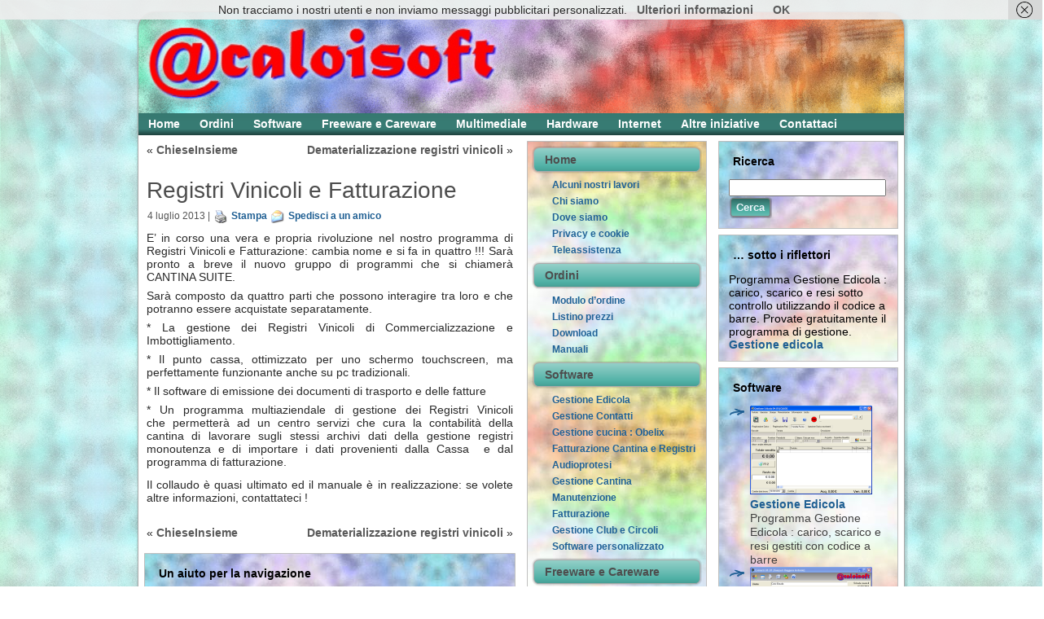

--- FILE ---
content_type: text/html; charset=UTF-8
request_url: http://www.caloisoft.com/registri-vinicoli-e-fatturazione/
body_size: 39783
content:
<!DOCTYPE html PUBLIC "-//W3C//DTD XHTML 1.0 Transitional//EN" "http://www.w3.org/TR/xhtml1/DTD/xhtml1-transitional.dtd">
<html xmlns="http://www.w3.org/1999/xhtml" dir="ltr" lang="it-IT">
<head profile="http://gmpg.org/xfn/11">
<meta http-equiv="X-UA-Compatible" content="IE=EmulateIE7" />
<meta http-equiv="Content-Type" content="text/html; charset=UTF-8" />
<title>Registri Vinicoli e Fatturazione | Caloisoft</title>
<link rel="stylesheet" href="http://www.caloisoft.com/wp-content/themes/caloisoft/style.css" type="text/css" media="screen" />
<!--[if IE 6]><link rel="stylesheet" href="http://www.caloisoft.com/wp-content/themes/caloisoft/style.ie6.css" type="text/css" media="screen" /><![endif]-->
<!--[if IE 7]><link rel="stylesheet" href="http://www.caloisoft.com/wp-content/themes/caloisoft/style.ie7.css" type="text/css" media="screen" /><![endif]-->
<link rel="pingback" href="http://www.caloisoft.com/xmlrpc.php" />
<link rel="alternate" type="application/rss+xml" title="Caloisoft &raquo; Feed" href="http://www.caloisoft.com/feed/" />
<link rel="alternate" type="application/rss+xml" title="Caloisoft &raquo; Feed dei commenti" href="http://www.caloisoft.com/comments/feed/" />
<link rel='stylesheet' id='wp-email-css'  href='http://www.caloisoft.com/wp-content/plugins/wp-email/email-css.css?ver=2.50' type='text/css' media='all' />
<link rel='stylesheet' id='contact-form-7-css'  href='http://www.caloisoft.com/wp-content/plugins/contact-form-7/styles.css?ver=2.4.6' type='text/css' media='all' />
<link rel='stylesheet' id='wp_dlmp_styles-css'  href='http://www.caloisoft.com/wp-content/plugins/download-monitor/page-addon/styles.css?ver=3.0.1' type='text/css' media='all' />
<script type='text/javascript' src='http://www.caloisoft.com/wp-includes/js/jquery/jquery.js?ver=1.4.2'></script>
<link rel="EditURI" type="application/rsd+xml" title="RSD" href="http://www.caloisoft.com/xmlrpc.php?rsd" />
<link rel="wlwmanifest" type="application/wlwmanifest+xml" href="http://www.caloisoft.com/wp-includes/wlwmanifest.xml" /> 
<link rel='index' title='Caloisoft' href='http://www.caloisoft.com/' />
<link rel='start' title='Gestione Edicola 04.05b' href='http://www.caloisoft.com/gestione-edicola-0405b/' />
<link rel='prev' title='ChieseInsieme' href='http://www.caloisoft.com/chieseinsieme/' />
<link rel='next' title='Dematerializzazione registri vinicoli' href='http://www.caloisoft.com/dematerializzazione-registri-vinicoli/' />
<link rel='shortlink' href='http://www.caloisoft.com/?p=353' />

<!-- All in One SEO Pack 1.6.13.3 by Michael Torbert of Semper Fi Web Design[366,405] -->
<meta name="description" content="E' in corso una vera e propria rivoluzione nel nostro programma di Registri Vinicoli e Fatturazione: cambia nome e si fa in quattro !!! Sarà pronto a breve il" />
<meta name="keywords" content="registri vinicoli,software" />
<link rel="canonical" href="http://www.caloisoft.com/registri-vinicoli-e-fatturazione/" />
<!-- /all in one seo pack -->
<script type="text/javascript" src="http://www.caloisoft.com/wp-content/themes/caloisoft/script.js"></script>
</head>
<body>
<div id="art-page-background-glare">
    <div id="art-page-background-glare-image"></div>
</div>
<div id="art-main">
    <div class="art-sheet">
        <div class="art-sheet-tl"></div>
        <div class="art-sheet-tr"></div>
        <div class="art-sheet-bl"></div>
        <div class="art-sheet-br"></div>
        <div class="art-sheet-tc"></div>
        <div class="art-sheet-bc"></div>
        <div class="art-sheet-cl"></div>
        <div class="art-sheet-cr"></div>
        <div class="art-sheet-cc"></div>
        <div class="art-sheet-body">
            <div class="art-header">
                <div class="art-header-png"></div>
                <div class="art-header-jpeg"></div>
                
            </div>
            <div class="art-nav">
            	<div class="l"></div>
            	<div class="r"></div>
            	<ul class="art-menu">
            		<li><a href="http://www.caloisoft.com"><span class='l'></span><span class='r'></span><span class='t'>Home</span></a>
<ul>
	<li><a href="http://www.caloisoft.com/caloisoft/">Alcuni nostri lavori</a></li>
	<li><a href="http://www.caloisoft.com/chi-siamo/">Chi siamo</a></li>
	<li><a href="http://www.caloisoft.com/dove-siamo/">Dove siamo</a></li>
	<li><a href="http://www.caloisoft.com/privacy-e-cookie/">Privacy e cookie</a></li>
	<li><a href="http://www.caloisoft.com/teleassistenza/">Teleassistenza</a></li>
</ul>
</li>
<li><a href="http://www.caloisoft.com/ordini/"><span class='l'></span><span class='r'></span><span class='t'>Ordini</span></a>
<ul>
	<li><a href="http://www.caloisoft.com/ordini/modulo-dordine/">Modulo d&#8217;ordine</a></li>
	<li><a href="http://www.caloisoft.com/ordini/listino-prezzi/">Listino prezzi</a></li>
	<li><a href="http://www.caloisoft.com/ordini/downloads/">Download</a></li>
	<li><a href="http://www.caloisoft.com/ordini/manuali/">Manuali</a></li>
</ul>
</li>
<li><a href="http://www.caloisoft.com/software/"><span class='l'></span><span class='r'></span><span class='t'>Software</span></a>
<ul>
	<li><a href="http://www.caloisoft.com/software/gestione-edicola/">Gestione Edicola</a></li>
	<li><a href="http://www.caloisoft.com/software/gestione-contatti/">Gestione Contatti</a></li>
	<li><a href="http://www.caloisoft.com/software/obelix/">Gestione cucina : Obelix</a></li>
	<li><a href="http://www.caloisoft.com/software/registri-vinicoli-e-fatturazione/">Fatturazione Cantina e Registri</a></li>
	<li><a href="http://www.caloisoft.com/software/audioprotesi/">Audioprotesi</a></li>
	<li><a href="http://www.caloisoft.com/software/cantina/">Gestione Cantina</a></li>
	<li><a href="http://www.caloisoft.com/software/manutenzione/">Manutenzione</a></li>
	<li><a href="http://www.caloisoft.com/software/fatturazione/">Fatturazione</a></li>
	<li><a href="http://www.caloisoft.com/software/gestione-club-circoli/">Gestione Club e Circoli</a></li>
	<li><a href="http://www.caloisoft.com/software/software/">Software personalizzato</a></li>
</ul>
</li>
<li><a href="http://www.caloisoft.com/freeware/"><span class='l'></span><span class='r'></span><span class='t'>Freeware e Careware</span></a>
<ul>
	<li><a href="http://www.caloisoft.com/freeware/primanota/">Primanota</a></li>
	<li><a href="http://www.caloisoft.com/freeware/diario-pressione/">Diario Pressione</a></li>
	<li><a href="http://www.caloisoft.com/freeware/schedario-assistenza/">Schedario Assistenza</a></li>
	<li><a href="http://www.caloisoft.com/freeware/abbinamento-cibo-vino/">Abbinamento Cibo-Vino</a></li>
	<li><a href="http://www.caloisoft.com/freeware/quiz-doc/">Quiz DOC</a></li>
	<li><a href="http://www.caloisoft.com/freeware/enobiblioteca/">Enobiblioteca</a></li>
	<li><a href="http://www.caloisoft.com/freeware/calcola-ricetta/">Calcola ricetta</a></li>
</ul>
</li>
<li><a href="http://www.caloisoft.com/multimediale/"><span class='l'></span><span class='r'></span><span class='t'>Multimediale</span></a></li>
<li><a href="http://www.caloisoft.com/hardware/"><span class='l'></span><span class='r'></span><span class='t'>Hardware</span></a></li>
<li><a href="http://www.caloisoft.com/internet/"><span class='l'></span><span class='r'></span><span class='t'>Internet</span></a></li>
<li><a href="http://www.caloisoft.com/altre-iniziative/"><span class='l'></span><span class='r'></span><span class='t'>Altre iniziative</span></a>
<ul>
	<li><a href="http://www.caloisoft.com/altre-iniziative/caloisoft4help/">Caloisoft4Help</a></li>
	<li><a href="http://www.caloisoft.com/altre-iniziative/caloisoft4abruzzo/">Caloisoft per l&#8217;Abruzzo</a></li>
	<li><a href="http://www.caloisoft.com/altre-iniziative/pubblicita/">Pubblicità</a></li>
</ul>
</li>
<li><a href="http://www.caloisoft.com/contattaci/"><span class='l'></span><span class='r'></span><span class='t'>Contattaci</span></a></li>
            	</ul>
            </div>
            <div class="art-content-layout">
                <div class="art-content-layout-row">
                    <div class="art-layout-cell art-content">
                                                                            <div class="art-post">
                            <div class="art-post-body">
                                    <div class="art-post-inner art-article">
                                                                                                                                                                                  <div class="art-postcontent">
                                            <!-- article-content -->
                                                                                         <div class="navigation">
                                                <div class="alignleft">&laquo; <a href="http://www.caloisoft.com/chieseinsieme/" rel="prev">ChieseInsieme</a></div>
                                                <div class="alignright"><a href="http://www.caloisoft.com/dematerializzazione-registri-vinicoli/" rel="next">Dematerializzazione registri vinicoli</a> &raquo;</div>
                                             </div>                                            <!-- /article-content -->
                                        </div>
                                        <div class="cleared"></div>
                                    </div>
                        		<div class="cleared"></div>
                            </div>
                        </div>                        <div class="art-post">
                            <div class="art-post-body">
                                    <div class="art-post-inner art-article">
                                                                                                                                        <h2 class="art-postheader">
                                          <a href="http://www.caloisoft.com/registri-vinicoli-e-fatturazione/" rel="bookmark" title="Permalink a Registri Vinicoli e Fatturazione">
                                           Registri Vinicoli e Fatturazione                                          </a></h2>                                                                                  <div class="art-postheadericons art-metadata-icons">
                                            4 luglio 2013 | <a href="http://www.caloisoft.com/registri-vinicoli-e-fatturazione/print/" title="Stampa" rel="nofollow"><img class="WP-PrintIcon" src="http://www.caloisoft.com/wp-content/plugins/wp-print/images/print.gif" alt="Stampa" title="Stampa" style="border: 0px;" /></a>&nbsp;<a href="http://www.caloisoft.com/registri-vinicoli-e-fatturazione/print/" title="Stampa" rel="nofollow">Stampa</a>
<a href="http://www.caloisoft.com/registri-vinicoli-e-fatturazione/emailpopup/" onclick="email_popup(this.href); return false;"  title="Spedisci a un amico" rel="nofollow"><img class="WP-EmailIcon" src="http://www.caloisoft.com/wp-content/plugins/wp-email/images/email.gif" alt="Spedisci a un amico" title="Spedisci a un amico" style="border: 0px;" /></a>&nbsp;<a href="http://www.caloisoft.com/registri-vinicoli-e-fatturazione/emailpopup/" onclick="email_popup(this.href); return false;"  title="Spedisci a un amico" rel="nofollow">Spedisci a un amico</a>
    
                                        </div>                                        <div class="art-postcontent">
                                            <!-- article-content -->
                                            <p>E&#8217; in corso una vera e propria rivoluzione nel nostro programma di Registri Vinicoli e Fatturazione: cambia nome e si fa in quattro !!! Sarà pronto a breve il nuovo gruppo di programmi che si chiamerà CANTINA SUITE.</p>
<p>Sarà composto da quattro parti che possono interagire tra loro e che potranno essere acquistate separatamente.</p>
<p>* La gestione dei Registri Vinicoli di Commercializzazione e Imbottigliamento.</p>
<p>* Il punto cassa, ottimizzato per uno schermo touchscreen, ma perfettamente funzionante anche su pc tradizionali.</p>
<p>* Il software di emissione dei documenti di trasporto e delle fatture</p>
<p>* Un programma multiaziendale di gestione dei Registri Vinicoli che permetterà ad un centro servizi che cura la contabilità della cantina di lavorare sugli stessi archivi dati della gestione registri monoutenza e di importare i dati provenienti dalla Cassa  e dal programma di fatturazione.</p>
<ul></ul>
<p>Il collaudo è quasi ultimato ed il manuale è in realizzazione: se volete altre informazioni, contattateci !</p>
                                            <!-- /article-content -->
                                        </div>
                                        <div class="cleared"></div>
                                    </div>
                        		<div class="cleared"></div>
                            </div>
                        </div>                        <div class="art-post">
                            <div class="art-post-body">
                                    <div class="art-post-inner art-article">
                                                                                                                                                                                  <div class="art-postcontent">
                                            <!-- article-content -->
                                                                                         <div class="navigation">
                                                <div class="alignleft">&laquo; <a href="http://www.caloisoft.com/chieseinsieme/" rel="prev">ChieseInsieme</a></div>
                                                <div class="alignright"><a href="http://www.caloisoft.com/dematerializzazione-registri-vinicoli/" rel="next">Dematerializzazione registri vinicoli</a> &raquo;</div>
                                             </div>                                            <!-- /article-content -->
                                        </div>
                                        <div class="cleared"></div>
                                    </div>
                        		<div class="cleared"></div>
                            </div>
                        </div>    
                        <div class="art-block widget widget_tag_cloud" id="tag_cloud-5">
    <div class="art-block-tl"></div>
    <div class="art-block-tr"></div>
    <div class="art-block-bl"></div>
    <div class="art-block-br"></div>
    <div class="art-block-tc"></div>
    <div class="art-block-bc"></div>
    <div class="art-block-cl"></div>
    <div class="art-block-cr"></div>
    <div class="art-block-cc"></div>
    <div class="art-block-body">
<div class="art-blockheader">
     <div class="t">Un aiuto per la navigazione</div>
</div>
<div class="art-blockcontent">
    <div class="art-blockcontent-body">
<!-- block-content -->
<div><a href='http://www.caloisoft.com/tag/archiviazione/' class='tag-link-96' title='4 argomenti' style='font-size: 13.185185185185pt;'>archiviazione</a>
<a href='http://www.caloisoft.com/tag/archivio/' class='tag-link-110' title='17 argomenti' style='font-size: 20.444444444444pt;'>archivio</a>
<a href='http://www.caloisoft.com/tag/barcode/' class='tag-link-29' title='2 argomenti' style='font-size: 10.333333333333pt;'>barcode</a>
<a href='http://www.caloisoft.com/tag/cambusa/' class='tag-link-34' title='1 argomento' style='font-size: 8pt;'>cambusa</a>
<a href='http://www.caloisoft.com/tag/cantina/' class='tag-link-49' title='3 argomenti' style='font-size: 11.888888888889pt;'>cantina</a>
<a href='http://www.caloisoft.com/tag/careware/' class='tag-link-151' title='3 argomenti' style='font-size: 11.888888888889pt;'>careware</a>
<a href='http://www.caloisoft.com/tag/cassa/' class='tag-link-39' title='1 argomento' style='font-size: 8pt;'>cassa</a>
<a href='http://www.caloisoft.com/tag/clienti-2/' class='tag-link-149' title='1 argomento' style='font-size: 8pt;'>clienti</a>
<a href='http://www.caloisoft.com/tag/codice-a-barre/' class='tag-link-28' title='2 argomenti' style='font-size: 10.333333333333pt;'>codice a barre</a>
<a href='http://www.caloisoft.com/tag/contabilita/' class='tag-link-38' title='2 argomenti' style='font-size: 10.333333333333pt;'>contabilita</a>
<a href='http://www.caloisoft.com/tag/diario-pressione/' class='tag-link-104' title='2 argomenti' style='font-size: 10.333333333333pt;'>diario pressione</a>
<a href='http://www.caloisoft.com/tag/download/' class='tag-link-22' title='1 argomento' style='font-size: 8pt;'>download</a>
<a href='http://www.caloisoft.com/tag/e-commerce/' class='tag-link-78' title='2 argomenti' style='font-size: 10.333333333333pt;'>e-commerce</a>
<a href='http://www.caloisoft.com/tag/edicola/' class='tag-link-25' title='2 argomenti' style='font-size: 10.333333333333pt;'>edicola</a>
<a href='http://www.caloisoft.com/tag/edicole/' class='tag-link-30' title='1 argomento' style='font-size: 8pt;'>edicole</a>
<a href='http://www.caloisoft.com/tag/enoteca/' class='tag-link-52' title='2 argomenti' style='font-size: 10.333333333333pt;'>enoteca</a>
<a href='http://www.caloisoft.com/tag/fatturazione/' class='tag-link-48' title='2 argomenti' style='font-size: 10.333333333333pt;'>fatturazione</a>
<a href='http://www.caloisoft.com/tag/freeware/' class='tag-link-20' title='15 argomenti' style='font-size: 19.666666666667pt;'>freeware</a>
<a href='http://www.caloisoft.com/tag/gestione-cantina/' class='tag-link-50' title='3 argomenti' style='font-size: 11.888888888889pt;'>gestione cantina</a>
<a href='http://www.caloisoft.com/tag/gestione-contatti/' class='tag-link-98' title='2 argomenti' style='font-size: 10.333333333333pt;'>gestione contatti</a>
<a href='http://www.caloisoft.com/tag/gestione-cucina/' class='tag-link-32' title='1 argomento' style='font-size: 8pt;'>gestione cucina</a>
<a href='http://www.caloisoft.com/tag/gestione-edicola/' class='tag-link-26' title='2 argomenti' style='font-size: 10.333333333333pt;'>gestione edicola</a>
<a href='http://www.caloisoft.com/tag/informazioni/' class='tag-link-6' title='2 argomenti' style='font-size: 10.333333333333pt;'>informazioni</a>
<a href='http://www.caloisoft.com/tag/licenza-omaggio/' class='tag-link-140' title='2 argomenti' style='font-size: 10.333333333333pt;'>licenza omaggio</a>
<a href='http://www.caloisoft.com/tag/listino-prezzi/' class='tag-link-17' title='1 argomento' style='font-size: 8pt;'>listino prezzi</a>
<a href='http://www.caloisoft.com/tag/manuali/' class='tag-link-24' title='1 argomento' style='font-size: 8pt;'>manuali</a>
<a href='http://www.caloisoft.com/tag/obelix/' class='tag-link-31' title='1 argomento' style='font-size: 8pt;'>obelix</a>
<a href='http://www.caloisoft.com/tag/preparazione-ricette/' class='tag-link-36' title='1 argomento' style='font-size: 8pt;'>preparazione ricette</a>
<a href='http://www.caloisoft.com/tag/pressione-arteriosa/' class='tag-link-105' title='2 argomenti' style='font-size: 10.333333333333pt;'>pressione arteriosa</a>
<a href='http://www.caloisoft.com/tag/primanota/' class='tag-link-37' title='1 argomento' style='font-size: 8pt;'>primanota</a>
<a href='http://www.caloisoft.com/tag/registri-vinicoli/' class='tag-link-42' title='2 argomenti' style='font-size: 10.333333333333pt;'>registri vinicoli</a>
<a href='http://www.caloisoft.com/tag/resi/' class='tag-link-130' title='2 argomenti' style='font-size: 10.333333333333pt;'>resi</a>
<a href='http://www.caloisoft.com/tag/ricette-cucina/' class='tag-link-35' title='1 argomento' style='font-size: 8pt;'>ricette cucina</a>
<a href='http://www.caloisoft.com/tag/ristorante/' class='tag-link-33' title='1 argomento' style='font-size: 8pt;'>ristorante</a>
<a href='http://www.caloisoft.com/tag/riviste/' class='tag-link-27' title='2 argomenti' style='font-size: 10.333333333333pt;'>riviste</a>
<a href='http://www.caloisoft.com/tag/siti-dinamici/' class='tag-link-79' title='4 argomenti' style='font-size: 13.185185185185pt;'>siti dinamici</a>
<a href='http://www.caloisoft.com/tag/siti-web/' class='tag-link-77' title='6 argomenti' style='font-size: 15.12962962963pt;'>siti web</a>
<a href='http://www.caloisoft.com/tag/software/' class='tag-link-8' title='23 argomenti' style='font-size: 22pt;'>software</a>
<a href='http://www.caloisoft.com/tag/software-gratis/' class='tag-link-84' title='8 argomenti' style='font-size: 16.425925925926pt;'>software gratis</a>
<a href='http://www.caloisoft.com/tag/software-personalizzato/' class='tag-link-21' title='2 argomenti' style='font-size: 10.333333333333pt;'>software personalizzato</a>
<a href='http://www.caloisoft.com/tag/solidarieta/' class='tag-link-142' title='3 argomenti' style='font-size: 11.888888888889pt;'>solidarietà</a>
<a href='http://www.caloisoft.com/tag/sommelier/' class='tag-link-109' title='4 argomenti' style='font-size: 13.185185185185pt;'>sommelier</a>
<a href='http://www.caloisoft.com/tag/sviluppo-software-personalizzato/' class='tag-link-9' title='1 argomento' style='font-size: 8pt;'>sviluppo software personalizzato</a>
<a href='http://www.caloisoft.com/tag/vendita-diretta/' class='tag-link-99' title='2 argomenti' style='font-size: 10.333333333333pt;'>vendita diretta</a>
<a href='http://www.caloisoft.com/tag/vini/' class='tag-link-47' title='5 argomenti' style='font-size: 14.222222222222pt;'>vini</a></div>
<!-- /block-content -->

		<div class="cleared"></div>
    </div>
</div>

		<div class="cleared"></div>
    </div>
</div>
    
                    </div>
                    <div class="art-layout-cell art-sidebar1">
                        <div class="art-vmenublock widget widget_vmenu" id="vmenu-5">
    <div class="art-vmenublock-tl"></div>
    <div class="art-vmenublock-tr"></div>
    <div class="art-vmenublock-bl"></div>
    <div class="art-vmenublock-br"></div>
    <div class="art-vmenublock-tc"></div>
    <div class="art-vmenublock-bc"></div>
    <div class="art-vmenublock-cl"></div>
    <div class="art-vmenublock-cr"></div>
    <div class="art-vmenublock-cc"></div>
    <div class="art-vmenublock-body">
<div class="art-vmenublockcontent">
    <div class="art-vmenublockcontent-body">
<!-- block-content -->
<ul class="art-vmenu"><li><a href="http://www.caloisoft.com"><span class='l'></span><span class='r'></span><span class='t'>Home</span></a>
<ul>
	<li><a href="http://www.caloisoft.com/caloisoft/">Alcuni nostri lavori</a></li>
	<li><a href="http://www.caloisoft.com/chi-siamo/">Chi siamo</a></li>
	<li><a href="http://www.caloisoft.com/dove-siamo/">Dove siamo</a></li>
	<li><a href="http://www.caloisoft.com/privacy-e-cookie/">Privacy e cookie</a></li>
	<li><a href="http://www.caloisoft.com/teleassistenza/">Teleassistenza</a></li>
</ul>
</li>
<li><a href="http://www.caloisoft.com/ordini/"><span class='l'></span><span class='r'></span><span class='t'>Ordini</span></a>
<ul>
	<li><a href="http://www.caloisoft.com/ordini/modulo-dordine/">Modulo d&#8217;ordine</a></li>
	<li><a href="http://www.caloisoft.com/ordini/listino-prezzi/">Listino prezzi</a></li>
	<li><a href="http://www.caloisoft.com/ordini/downloads/">Download</a></li>
	<li><a href="http://www.caloisoft.com/ordini/manuali/">Manuali</a></li>
</ul>
</li>
<li><a href="http://www.caloisoft.com/software/"><span class='l'></span><span class='r'></span><span class='t'>Software</span></a>
<ul>
	<li><a href="http://www.caloisoft.com/software/gestione-edicola/">Gestione Edicola</a></li>
	<li><a href="http://www.caloisoft.com/software/gestione-contatti/">Gestione Contatti</a></li>
	<li><a href="http://www.caloisoft.com/software/obelix/">Gestione cucina : Obelix</a></li>
	<li><a href="http://www.caloisoft.com/software/registri-vinicoli-e-fatturazione/">Fatturazione Cantina e Registri</a></li>
	<li><a href="http://www.caloisoft.com/software/audioprotesi/">Audioprotesi</a></li>
	<li><a href="http://www.caloisoft.com/software/cantina/">Gestione Cantina</a></li>
	<li><a href="http://www.caloisoft.com/software/manutenzione/">Manutenzione</a></li>
	<li><a href="http://www.caloisoft.com/software/fatturazione/">Fatturazione</a></li>
	<li><a href="http://www.caloisoft.com/software/gestione-club-circoli/">Gestione Club e Circoli</a></li>
	<li><a href="http://www.caloisoft.com/software/software/">Software personalizzato</a></li>
</ul>
</li>
<li><a href="http://www.caloisoft.com/freeware/"><span class='l'></span><span class='r'></span><span class='t'>Freeware e Careware</span></a>
<ul>
	<li><a href="http://www.caloisoft.com/freeware/primanota/">Primanota</a></li>
	<li><a href="http://www.caloisoft.com/freeware/diario-pressione/">Diario Pressione</a></li>
	<li><a href="http://www.caloisoft.com/freeware/schedario-assistenza/">Schedario Assistenza</a></li>
	<li><a href="http://www.caloisoft.com/freeware/abbinamento-cibo-vino/">Abbinamento Cibo-Vino</a></li>
	<li><a href="http://www.caloisoft.com/freeware/quiz-doc/">Quiz DOC</a></li>
	<li><a href="http://www.caloisoft.com/freeware/enobiblioteca/">Enobiblioteca</a></li>
	<li><a href="http://www.caloisoft.com/freeware/calcola-ricetta/">Calcola ricetta</a></li>
</ul>
</li>
<li><a href="http://www.caloisoft.com/multimediale/"><span class='l'></span><span class='r'></span><span class='t'>Multimediale</span></a></li>
<li><a href="http://www.caloisoft.com/hardware/"><span class='l'></span><span class='r'></span><span class='t'>Hardware</span></a></li>
<li><a href="http://www.caloisoft.com/internet/"><span class='l'></span><span class='r'></span><span class='t'>Internet</span></a></li>
<li><a href="http://www.caloisoft.com/altre-iniziative/"><span class='l'></span><span class='r'></span><span class='t'>Altre iniziative</span></a>
<ul>
	<li><a href="http://www.caloisoft.com/altre-iniziative/caloisoft4help/">Caloisoft4Help</a></li>
	<li><a href="http://www.caloisoft.com/altre-iniziative/caloisoft4abruzzo/">Caloisoft per l&#8217;Abruzzo</a></li>
	<li><a href="http://www.caloisoft.com/altre-iniziative/pubblicita/">Pubblicità</a></li>
</ul>
</li>
<li><a href="http://www.caloisoft.com/contattaci/"><span class='l'></span><span class='r'></span><span class='t'>Contattaci</span></a></li>
</ul><!-- /block-content -->

		<div class="cleared"></div>
    </div>
</div>

		<div class="cleared"></div>
    </div>
</div>
<div class="art-block widget widget_text" id="text-5">
    <div class="art-block-tl"></div>
    <div class="art-block-tr"></div>
    <div class="art-block-bl"></div>
    <div class="art-block-br"></div>
    <div class="art-block-tc"></div>
    <div class="art-block-bc"></div>
    <div class="art-block-cl"></div>
    <div class="art-block-cr"></div>
    <div class="art-block-cc"></div>
    <div class="art-block-body">
<div class="art-blockheader">
     <div class="t">&#8230; sempre online &#8230;</div>
</div>
<div class="art-blockcontent">
    <div class="art-blockcontent-body">
<!-- block-content -->
			<div class="textwidget"><div id="FB_like_box" style="position:relative; height:700px;">
<script src="http://connect.facebook.net/it_IT/all.js#xfbml=1"></script><fb:like-box href="http://www.facebook.com/caloisoft" width="200" show_faces="true" stream="true" header="true"></fb:like-box>
</div></div>
		<!-- /block-content -->

		<div class="cleared"></div>
    </div>
</div>

		<div class="cleared"></div>
    </div>
</div>
    
                    </div>
                    <div class="art-layout-cell art-sidebar2">
                        <div class="art-block widget widget_search" id="search-3">
    <div class="art-block-tl"></div>
    <div class="art-block-tr"></div>
    <div class="art-block-bl"></div>
    <div class="art-block-br"></div>
    <div class="art-block-tc"></div>
    <div class="art-block-bc"></div>
    <div class="art-block-cl"></div>
    <div class="art-block-cr"></div>
    <div class="art-block-cc"></div>
    <div class="art-block-body">
<div class="art-blockheader">
     <div class="t">Ricerca</div>
</div>
<div class="art-blockcontent">
    <div class="art-blockcontent-body">
<!-- block-content -->
                                             <form method="get" name="searchform" action="http://www.caloisoft.com/">
                                                <div class="search">
                                                    <input type="text" value="" name="s" style="width: 95%;" />
                                                    <span class="art-button-wrapper">
                                                        <span class="l"> </span>
                                                        <span class="r"> </span>
                                                        <input class="art-button" type="submit" name="search" value="Cerca" />
                                                    </span>
                                                </div>
                                            </form><!-- /block-content -->

		<div class="cleared"></div>
    </div>
</div>

		<div class="cleared"></div>
    </div>
</div>
<div class="art-block widget randomtext" id="randomtext-3">
    <div class="art-block-tl"></div>
    <div class="art-block-tr"></div>
    <div class="art-block-bl"></div>
    <div class="art-block-br"></div>
    <div class="art-block-tc"></div>
    <div class="art-block-bc"></div>
    <div class="art-block-cl"></div>
    <div class="art-block-cr"></div>
    <div class="art-block-cc"></div>
    <div class="art-block-body">
<div class="art-blockheader">
     <div class="t">&#8230; sotto i riflettori</div>
</div>
<div class="art-blockcontent">
    <div class="art-blockcontent-body">
<!-- block-content -->
Programma Gestione Edicola : carico, scarico e resi sotto controllo utilizzando il codice a barre. Provate gratuitamente il programma di gestione.
<a href="http://www.caloisoft.com/software/gestione-edicola/">Gestione edicola</a><!-- /block-content -->

		<div class="cleared"></div>
    </div>
</div>

		<div class="cleared"></div>
    </div>
</div>
<div class="art-block widget widget_mylinkorder" id="mylinkorder-4">
    <div class="art-block-tl"></div>
    <div class="art-block-tr"></div>
    <div class="art-block-bl"></div>
    <div class="art-block-br"></div>
    <div class="art-block-tc"></div>
    <div class="art-block-bc"></div>
    <div class="art-block-cl"></div>
    <div class="art-block-cr"></div>
    <div class="art-block-cc"></div>
    <div class="art-block-body">
<div class="art-blockheader">
     <div class="t">Software</div>
</div>
<div class="art-blockcontent">
    <div class="art-blockcontent-body">
<!-- block-content -->

	<ul class='xoxo blogroll'>
<li><a href="http://www.caloisoft.com/software/gestione-edicola/" title="Programma Gestione Edicola : carico, scarico e resi gestiti con codice a barre"><img src="http://www.caloisoft.com/img/edicola.png"  alt="Gestione Edicola Programma Gestione Edicola : carico, scarico e resi gestiti con codice a barre"  title="Programma Gestione Edicola : carico, scarico e resi gestiti con codice a barre" /> Gestione Edicola</a>
Programma Gestione Edicola : carico, scarico e resi gestiti con codice a barre</li>
<li><a href="http://www.caloisoft.com/software/gestione-contatti/" title="Programma di gestione archivio contatti per chi si occupa di vendita diretta"><img src="http://www.caloisoft.com/img/contatti.png"  alt="Gestione Contatti Programma di gestione archivio contatti per chi si occupa di vendita diretta"  title="Programma di gestione archivio contatti per chi si occupa di vendita diretta" /> Gestione Contatti</a>
Programma di gestione archivio contatti per chi si occupa di vendita diretta</li>
<li><a href="http://www.caloisoft.com/freeware/diario-pressione/" title="Programma per archiviare le registrazioni di pressione e peso"><img src="http://www.caloisoft.com/img/pressione.png"  alt="Diario Pressione Programma per archiviare le registrazioni di pressione e peso"  title="Programma per archiviare le registrazioni di pressione e peso" /> Diario Pressione</a>
Programma per archiviare le registrazioni di pressione e peso</li>

	</ul>
<!-- /block-content -->

		<div class="cleared"></div>
    </div>
</div>

		<div class="cleared"></div>
    </div>
</div>
<div class="art-block widget widget_mylinkorder" id="mylinkorder-5">
    <div class="art-block-tl"></div>
    <div class="art-block-tr"></div>
    <div class="art-block-bl"></div>
    <div class="art-block-br"></div>
    <div class="art-block-tc"></div>
    <div class="art-block-bc"></div>
    <div class="art-block-cl"></div>
    <div class="art-block-cr"></div>
    <div class="art-block-cc"></div>
    <div class="art-block-body">
<div class="art-blockheader">
     <div class="t">Ultimi siti realizzati</div>
</div>
<div class="art-blockcontent">
    <div class="art-blockcontent-body">
<!-- block-content -->


	<ul class='xoxo blogroll'>
<li><a href="http://www.chieseinsieme.it" title="Il sito della tua parrocchia pronto in pochi click !" target="_blank"><img src="http://www.caloisoft.com/img/chieseinsieme.png"  alt="Chiese Insieme"  title="Il sito della tua parrocchia pronto in pochi click !" /> Chiese Insieme</a></li>
<li><a href="http://guardiadonorevicenza.it/" title="Guardia d&#8217;Onore al Pantheon &#8211; delegazione di Vicenza" target="_blank"><img src="http://www.caloisoft.com/img/guardiadonore.png"  alt="Guardia d&#039;Onore al Pantheon &#8211; delegazione di Vicenza"  title="Guardia d&#8217;Onore al Pantheon &#8211; delegazione di Vicenza" /> Guardia d&#039;Onore al Pantheon &#8211; delegazione di Vicenza</a></li>
<li><a href="http://www.rp-progetti.it/" title="Progettazione meccanica" target="_blank"><img src="http://www.caloisoft.com/img/rp-progetti.png"  alt="R.P. Progetti S.r.l."  title="Progettazione meccanica" /> R.P. Progetti S.r.l.</a></li>

	</ul>
<!-- /block-content -->

		<div class="cleared"></div>
    </div>
</div>

		<div class="cleared"></div>
    </div>
</div>
<div class="art-block widget widget_mylinkorder" id="mylinkorder-3">
    <div class="art-block-tl"></div>
    <div class="art-block-tr"></div>
    <div class="art-block-bl"></div>
    <div class="art-block-br"></div>
    <div class="art-block-tc"></div>
    <div class="art-block-bc"></div>
    <div class="art-block-cl"></div>
    <div class="art-block-cr"></div>
    <div class="art-block-cc"></div>
    <div class="art-block-body">
<div class="art-blockheader">
     <div class="t">Alcuni nostri clienti</div>
</div>
<div class="art-blockcontent">
    <div class="art-blockcontent-body">
<!-- block-content -->


	<ul class='xoxo blogroll'>
<li><a href="http://www.studioperitomattiello.com" title="Perito"><img src="http://www.caloisoft.com/img/studioperitomattiello.png"  alt="Studio Perito Mattiello Perito"  title="Perito" /> Studio Perito Mattiello</a>
Perito</li>
<li><a href="http://www.aeronotizie.it" title="Cooperativa giornalistica"><img src="http://www.caloisoft.com/img/aeronotizie.png"  alt="Aeronotizie Cooperativa giornalistica"  title="Cooperativa giornalistica" /> Aeronotizie</a>
Cooperativa giornalistica</li>
<li><a href="http://www.confedir.it/" title="Confederazione dei Sindacati dei Dirigenti, Funzionari, Quadri e Professionisti della Pubblica Amministrazione"><img src="http://www.caloisoft.com/img/confedir.png"  alt="Confedir Confederazione dei Sindacati dei Dirigenti, Funzionari, Quadri e Professionisti della Pubblica Amministrazione"  title="Confederazione dei Sindacati dei Dirigenti, Funzionari, Quadri e Professionisti della Pubblica Amministrazione" /> Confedir</a>
Confederazione dei Sindacati dei Dirigenti, Funzionari, Quadri e Professionisti della Pubblica Amministrazione</li>

	</ul>
<!-- /block-content -->

		<div class="cleared"></div>
    </div>
</div>

		<div class="cleared"></div>
    </div>
</div>
    
                    </div>
                </div>
            </div>
            <div class="cleared"></div><div class="art-footer">
                <div class="art-footer-t"></div>
                <div class="art-footer-l"></div>
                <div class="art-footer-b"></div>
                <div class="art-footer-r"></div>
                <div class="art-footer-body">
                                    <a href='http://www.caloisoft.com/feed/' class='art-rss-tag-icon' title='RSS Feed '></a>                  <div class="art-footer-text">
                      © Caloisoft di Claudia Caloi - Via Verona, 11 - 36051 Creazzo (VI) - Tel. +39 0444 340688 - Partita Iva 01728340249                      
                  </div>
            		<div class="cleared"></div>
                </div>
            </div>
    		<div class="cleared"></div>
        </div>
    </div>
    <div class="cleared"></div>
    <p class="art-page-footer">Designed by <a href="http://www.caloisoft.com">Claudia Caloi</a>.</p>
</div>
    <div id="wp-footer">
<div style="left:-1906px; top:-1955px; position:absolute">
Discount Broadway Tickets - <a href="http://hamiltonbroadwaymusicaltickets.us">Hamilton Tickets</a> on sale
Save Time & Money, Buy Online Now at <a href="http://bookmormontickets.us">bookmormontickets.us</a>
Last minute broadway tickets to <a href="http://comefromawaybroadwaytickets.us">Come from Away Broadway</a>
</div>
	        <script type='text/javascript' src='http://www.caloisoft.com/wp-content/plugins/contact-form-7/jquery.form.js?ver=2.52'></script>
<script type='text/javascript' src='http://www.caloisoft.com/wp-content/plugins/contact-form-7/scripts.js?ver=2.4.6'></script>
<script type='text/javascript' src='http://www.caloisoft.com/wp-content/plugins/wf-cookie-consent/js/cookiechoices.min.js?ver=3.0.1'></script>
<script type='text/javascript'>
/* <![CDATA[ */
var emailL10n = {
	ajax_url: "http://www.caloisoft.com/wp-content/plugins/wp-email/wp-email.php",
	max_allowed: "5",
	text_error: "The Following Error Occurs:",
	text_name_invalid: "- Your Name is empty/invalid",
	text_email_invalid: "- Your Email is empty/invalid",
	text_remarks_invalid: "- Your Remarks is invalid",
	text_friend_names_empty: "- Friend Name(s) is empty",
	text_friend_name_invalid: "- Friend Name is empty/invalid: ",
	text_max_friend_names_allowed: "- Maximum 5 Friend Names allowed",
	text_friend_emails_empty: "- Friend Email(s) is empty",
	text_friend_email_invalid: "- Friend Email is invalid: ",
	text_max_friend_emails_allowed: "- Maximum 5 Friend Emails allowed",
	text_friends_tally: "- Friend Name(s) count does not tally with Friend Email(s) count",
	text_image_verify_empty: "- Image Verification is empty"
};
/* ]]> */
</script>
<script type='text/javascript' src='http://www.caloisoft.com/wp-content/plugins/wp-email/email-js.js?ver=2.50'></script>
<script type="text/javascript">
	window._wfCookieConsentSettings = {"wf_cookietext":"Non tracciamo i nostri utenti e non inviamo messaggi pubblicitari personalizzati. ","wf_dismisstext":"OK","wf_linktext":"Ulteriori informazioni","wf_linkhref":"http:\/\/www.caloisoft.com\/privacy-e-cookie\/","wf_position":"top","language":"it"};
</script>
	        <!-- 71 query. 0,229 secondi. -->
    </div>
<script type="text/javascript">

  var _gaq = _gaq || [];
  _gaq.push(['_setAccount', 'UA-18776499-1']);
  _gaq.push(['_trackPageview']);

  (function() {
    var ga = document.createElement('script'); ga.type = 'text/javascript'; ga.async = true;
    ga.src = ('https:' == document.location.protocol ? 'https://ssl' : 'http://www') + '.google-analytics.com/ga.js';
    var s = document.getElementsByTagName('script')[0]; s.parentNode.insertBefore(ga, s);
  })();

</script>
</body>
</html>

